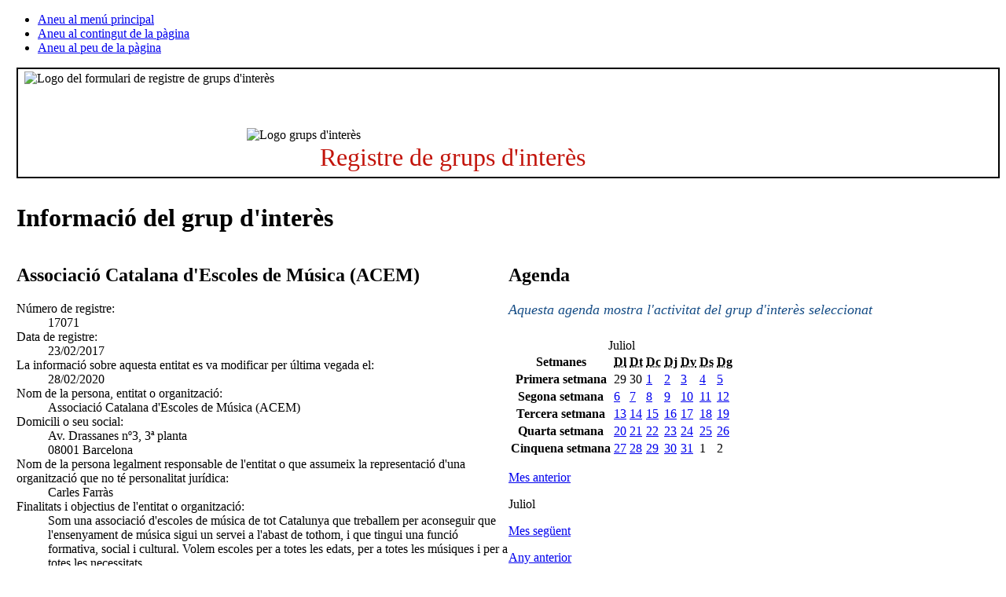

--- FILE ---
content_type: text/html;charset=iso-8859-1
request_url: https://www.parlament.cat/acces/transparencia/grups-interes/llistat/detall/index.html?p_0=17071&p_data=08072020
body_size: 4760
content:
<!DOCTYPE html>
<html lang="ca">
  <head>
    <title>Detall del grup d'interès - Parlament de Catalunya</title>
    <meta name="viewport" content="width=device-width, initial-scale=1, viewport-fit=cover">
    <meta http-equiv="Content-Type" content="text/html; charset=iso-8859-1">
    <meta http-equiv="Content-Script-Type" content="text/javascript">
    <meta http-equiv="Content-Style-Type" content="text/css">
    <meta name="capgen" content="mt**2338115*15/10/2025 14:01:16">
    
    
    <base href="https://www.parlament.cat">
    <meta name="author" content="Parlament de Catalunya">
    <meta name="description" content="Participació">
    <meta name="keywords" content="parlament, catalunya, parlament de catalunya, política, política catalana, legislació, legislació catalana, diputat, diputada, llei, participació">
    <meta name="ICBM" content="41.3879700,2.1891760" />
    <meta name="geo.position" content="41.3879700;2.1891760">
    <meta name="geo.region" content="ES-CT">
    <meta name="geo.placename" content="Barcelona">
    <meta name="locality" content="Barcelona">
    <meta name="owner" content="Parlament de Catalunya">
    <meta name="copyright" content="&copy; Parlament de Catalunya">
    <meta property="og:site_name" content="Parlament de Catalunya" />
    <meta property="og:type" content="government" />
    <meta property="og:locale" content="ca_ES" />
    <meta property="og:title" content="Detall del grup d'interès" />
    <meta property="og:description" content="Participació" />
    
        <meta name="twitter:card" content="summary" />
        <meta name="twitter:image" content="https://www.parlament.cat/imatges/logos/logo_pcat_130x82.png" />
    <meta property="og:image" content="/imatges/logos/logo_pcat_228x228.png">
    <meta property="og:image:type" content="image/jpeg"/>
    <meta property="twitter:site"  content="@parlament_cat" />
    <meta name="twitter:creator" content="@parlament_cat">
    <meta name="twitter:title" content="Detall del grup d'interès">
    <meta name="twitter:description" content="Participació">
    <meta name="article:author" content="Parlament de Catalunya">
    <meta name="article:publisher" content="https://www.facebook.com/parlamentcat">
    <meta property="fb:app_id" content="220867610406">
    <link rel="shortcut icon" href="/imatges/logos/logo.ico?v=2">
    <link rel="icon" href="/imatges/logos/logo.ico?v=2">
    <link rel="apple-touch-icon" href="/imatges/logos/logo_pcat_57x57.png">
    <link rel="apple-touch-icon" sizes="72x72" href="/imatges/logos/logo_pcat_72x72.png">
    <link rel="apple-touch-icon" sizes="114x114" href="/imatges/logos/logo_pcat_114x114.png">
    <link rel="apple-touch-icon-precomposed" href="/imatges/logos/logo_pcat_114x114.png">
    <link rel="stylesheet" href="https://www.parlament.cat/js/menu/style.css" />
    <meta name="application-name" content="Parlament de Catalunya"/>
    <meta name="msapplication-TileColor" content="#E42219"/>
    <meta name="msapplication-TileImage" content="/imatges/logos/logo_pcat_144x144.png"/>
    <meta name="google-translate-customization" content="d4d1c16226243b1d-c8a3835fc817605d-g18956c4e5dd808ee-17" />
    <link rel="stylesheet" type="text/css" href="https://www.parlament.cat/css/pagina/versio_imprimible.css" media="print">
	  <!--[if lte IE 7]><link rel="stylesheet" type="text/css" href="https://www.parlament.cat/css/bugs_ie_7.css" media="screen"><![endif]-->
	  <!--[if IE]><link rel="stylesheet" type="text/css" href="https://www.parlament.cat/css/bugs_ie_tot.css" media="screen"><![endif]-->
	  <script src="https://www.parlament.cat/js/portal.js" type="text/javascript"></script>
	  <script type="text/javascript" src="https://www.parlament.cat/js/jquery/jquery.js" ></script>
        <link rel="stylesheet" type="text/css" href="https://www.parlament.cat/css/composicio.css" ><script async src="https://www.googletagmanager.com/gtag/js?id=G-HRTHBEW15D"></script> <script> window.dataLayer = window.dataLayer || []; function gtag(){dataLayer.push(arguments);} gtag('js', new Date()); gtag('config', 'G-HRTHBEW15D'); </script>
    <link rel="stylesheet" href="https://www.parlament.cat/css/pcat_pagina.css" type="text/css">
    <script async="async" data-insuit-id="boto_insuit" type="text/javascript" src="https://www--parlament--cat.insuit.net/i4tservice/insuit-app.js"></script></head>
  <body id="pcat" >
   <div class="ocultar" aria-hidden="false"> 
      <ul> 
        <li><a href="#navbar" title="Aneu al menú principal">Aneu al menú principal</a></li> 
        <li><a href="#main" title="Aneu al contingut de la pàgina">Aneu al contingut de la pàgina</a></li> 
        <li><a href="#footer-info" title="Aneu al peu de la pàgina">Aneu al peu de la pàgina</a></li> 
      </ul> 
    </div>
<div id="pcat-topbar" class="h-12 bg-black text-white w-full"></div>
<div id="pcat-hero" data-pcat-hero-overlay data-pcat-hero-defer></div><table width="100%" cellspacing="0" cellpadding="0" border="0" summary=""><tbody><tr><td valign="top" style="width:1%" id="cs_columna_esquerra" name="cs_columna_esquerra"><a class="ocultar" name="contingut_esquerra"></a> </td><td valign="top" style="width:100%" id="cs_area_continguts" name="cs_area_continguts"><div class="separador_capcalera"></div><a class="ocultar" name="contingut_centre"></a><div class="ccentral">
<div class="dest_rint" id="banner_rint">
 <div class="bola"><img alt="Logo grups d'interès" src="/banners/icona_rint_sobreposar.png"></div>
 <div class="esq foto"><img alt="Logo del formulari de registre de grups d'interès" src="/banners/banner_rint_palau.png"></div>
<div class="der text"><p>Registre de grups d'interès</p></div>
</div>

</div>

<style>
.dest_rint {
    background-color: white;
    border: 0.1em solid black;
    padding: 0.2em 0;
    margin-bottom: 2em;
}
.dest_rint .bola {
    padding-top: 4.5em;
    position: absolute;
}
.dest_rint .foto {
    padding-left: 0.5em;
}
.dest_rint .text {
    color: #c2140b;
    font-size: 2.0em;
    font-weight: normal;
    letter-spacing: 0;
    padding-right: 1em;
}
@media screen and (min-width: 1366px) {
.dest_rint {
    height: 8.2em;
}
.dest_rint .text {
    padding-left: 12.0em;
    padding-top: 2.3em;
}
.dest_rint .bola {
    padding-left: 18.2em;
}
}
@media screen and (min-width: 1081px) and (max-width: 1365px) {
.dest_rint {
    height: 8.2em;
}
.dest_rint .text {
    padding-left: 12.0em;
    padding-top: 1.3em;
}
.dest_rint .bola {
    padding-left: 18.2em;
}
}

@media screen and (min-width: 876px) and (max-width: 1080px) {
.dest_rint .text {
    clear: left;
    padding-left: 0.5em;
    padding-top: 1.1em;
}
.dest_rint {
    height: 12.2em;
}
.dest_rint .bola {
    padding-left: 18.2em;
}
}

@media screen and (max-width: 875px) {
.dest_rint .text {
    clear: left;
    padding-left: 0.5em;
    padding-top: 1.1em;
}

.dest_rint {
    height: 12.2em;
}
.dest_rint .bola {
    padding-left: 18.2em;
}
}
</style>
<link href="https://www.parlament.cat/css/grups_interes.css" rel="stylesheet" type="text/css"><div class="ccentral"><h1 class="titol_pagina"><span>Informació del grup d'interès</span></h1></div><table width="100%" cellspacing="0" cellpadding="0" border="0" summary=""><tbody><tr><td valign="top" style="width:50%"><div class="ccentral"><h2 class="titol_caixa"><span>Associació Catalana d'Escoles de Música (ACEM)</span></h2>
          <dl style="font-size:1.0em;" class="detall_registre_gint"><dt style="font-weight:normal;">Número de registre:</dt><dd>17071</dd><dt style="font-weight:normal;">Data de registre:</dt><dd>23/02/2017</dd><dt style="font-weight:normal;">La informació sobre aquesta entitat es va modificar per última vegada el:</dt><dd>28/02/2020</dd><dt style="font-weight:normal;">Nom de la persona, entitat o organització:</dt><dd>Associació Catalana d'Escoles de Música (ACEM)</dd><dt style="font-weight:normal;">Domicili o seu social:</dt><dd>Av. Drassanes nº3, 3ª planta<br>
08001 Barcelona</dd><dt style="font-weight:normal;">Nom de la persona legalment responsable de l'entitat o que assumeix la representació d'una organització que no té personalitat jurídica:</dt><dd>Carles Farràs</dd><dt style="font-weight:normal;">Finalitats i objectius de l'entitat o organització:</dt><dd>Som una associació d'escoles de música de tot Catalunya que treballem per aconseguir que l'ensenyament de música sigui un servei a l'abast de tothom, i que tingui una funció formativa, social i cultural. Volem escoles per a totes les edats, per a totes les músiques i per a totes les necessitats.</dd><dt style="font-weight:normal;">Nom dels professionals de l'entitat encarregats de les activitats incloses en el Registre:</dt><dd>Carles Farràs Vilaginés<br/>Xavier Llobet Casas<br/>Núria Pagès Roca<br/>Pere Bayona Escat<br/>David Ferré Masqué<br/>Sònia Lanau Morales<br/>David Miret Rovira<br/>Núria Sempere Comas<br/></dd><dt style="font-weight:normal;">Identificador de grup d'interès de la Generalitat:</dt><dd>36</dd></dl><br/><span style="color: #164d86; font-size: 1.0em !important; font-style: italic; float: left; width: 100%; clear: right;">Aquest grup està registrat en el Registre de grups d'interès de la Generalitat.</span><br><ul style="padding-left:0.4em;" class="links_relacionats"><li><a style="color:#164d86; font-size:1.0em;" href="https://serveiscentrals.justicia.gencat.cat/COT/AppJava/detallGRI.do?reqCode=initDetall&identificador=36" target="_blank" title="Vegeu-ne més informació (s'obrirà finestra nova)">Vegeu-ne més informació</a>.</li></ul><br><br><br></td><td valign="top" style="width:50%"><div class="ccentral"><h2 class="titol_caixa"><span>Agenda</span></h2><p style="color:#164d86; margin-bottom:1.5em;font-size:1.1em;"><em>Aquesta agenda mostra l'activitat del grup d'interès seleccionat</em></p><div class="seleccio_categoria_agenda"><div class="calendari calendari_agenda"><table summary="Agenda d'esdeveniments Juliol">
                <caption>Juliol</caption>            
                <thead>                
                  <tr class="ocultar">                    
                    <th scope="col" class="ocultar">Setmanes</th>                    
                    <th scope="col"><abbr title="Dilluns">Dl</abbr></th>                    
                    <th scope="col"><abbr title="Dimarts">Dt</abbr></th>                    
                    <th scope="col"><abbr title="Dimecres">Dc</abbr></th>                    
                    <th scope="col"><abbr title="Dijous">Dj</abbr></th>                    
                    <th scope="col"><abbr title="Divendres">Dv</abbr></th>                    
                    <th scope="col"><abbr title="Dissabte">Ds</abbr></th>                    
                    <th scope="col"><abbr title="Diumenge">Dg</abbr></th>                
                  </tr>            
                </thead>
                <tbody>    <tr>
      <th abbr="Setmana 1" class="ocultar" scope="row">Primera setmana</th><td class="inactiu"><span>29</span></td></td><td class="inactiu"><span>30</span></td></td><td class="dia_seleccionable"><a title="Seleccionar el dia: 01/07/2020" href="https://www.parlament.cat/acces/transparencia/grups-interes/llistat/detall/index.html?p_0=17071&p_data=01072020">1</a></td><td class="dia_seleccionable"><a title="Seleccionar el dia: 02/07/2020" href="https://www.parlament.cat/acces/transparencia/grups-interes/llistat/detall/index.html?p_0=17071&p_data=02072020">2</a></td><td class="dia_seleccionable"><a title="Seleccionar el dia: 03/07/2020" href="https://www.parlament.cat/acces/transparencia/grups-interes/llistat/detall/index.html?p_0=17071&p_data=03072020">3</a></td><td class="festiu dia_seleccionable"><a title="Seleccionar el dia: 04/07/2020" href="https://www.parlament.cat/acces/transparencia/grups-interes/llistat/detall/index.html?p_0=17071&p_data=04072020">4</a></td><td class="festiu dia_seleccionable"><a title="Seleccionar el dia: 05/07/2020" href="https://www.parlament.cat/acces/transparencia/grups-interes/llistat/detall/index.html?p_0=17071&p_data=05072020">5</a></td></tr>    <tr>
      <th abbr="Setmana 2" class="ocultar" scope="row">Segona setmana</th><td class="dia_seleccionable"><a title="Seleccionar el dia: 06/07/2020" href="https://www.parlament.cat/acces/transparencia/grups-interes/llistat/detall/index.html?p_0=17071&p_data=06072020">6</a></td><td class="dia_seleccionable"><a title="Seleccionar el dia: 07/07/2020" href="https://www.parlament.cat/acces/transparencia/grups-interes/llistat/detall/index.html?p_0=17071&p_data=07072020">7</a></td><td class="dia_actual"><a title="Seleccionar el dia: 08/07/2020" href="https://www.parlament.cat/acces/transparencia/grups-interes/llistat/detall/index.html?p_0=17071&p_data=08072020">8</a></td><td class="dia_seleccionable"><a title="Seleccionar el dia: 09/07/2020" href="https://www.parlament.cat/acces/transparencia/grups-interes/llistat/detall/index.html?p_0=17071&p_data=09072020">9</a></td><td class="dia_seleccionable"><a title="Seleccionar el dia: 10/07/2020" href="https://www.parlament.cat/acces/transparencia/grups-interes/llistat/detall/index.html?p_0=17071&p_data=10072020">10</a></td><td class="festiu dia_seleccionable"><a title="Seleccionar el dia: 11/07/2020" href="https://www.parlament.cat/acces/transparencia/grups-interes/llistat/detall/index.html?p_0=17071&p_data=11072020">11</a></td><td class="festiu dia_seleccionable"><a title="Seleccionar el dia: 12/07/2020" href="https://www.parlament.cat/acces/transparencia/grups-interes/llistat/detall/index.html?p_0=17071&p_data=12072020">12</a></td></tr>    <tr>
      <th abbr="Setmana 3" class="ocultar" scope="row">Tercera setmana</th><td class="dia_seleccionable"><a title="Seleccionar el dia: 13/07/2020" href="https://www.parlament.cat/acces/transparencia/grups-interes/llistat/detall/index.html?p_0=17071&p_data=13072020">13</a></td><td class="dia_seleccionable"><a title="Seleccionar el dia: 14/07/2020" href="https://www.parlament.cat/acces/transparencia/grups-interes/llistat/detall/index.html?p_0=17071&p_data=14072020">14</a></td><td class="dia_seleccionable"><a title="Seleccionar el dia: 15/07/2020" href="https://www.parlament.cat/acces/transparencia/grups-interes/llistat/detall/index.html?p_0=17071&p_data=15072020">15</a></td><td class="dia_seleccionable"><a title="Seleccionar el dia: 16/07/2020" href="https://www.parlament.cat/acces/transparencia/grups-interes/llistat/detall/index.html?p_0=17071&p_data=16072020">16</a></td><td class="dia_seleccionable"><a title="Seleccionar el dia: 17/07/2020" href="https://www.parlament.cat/acces/transparencia/grups-interes/llistat/detall/index.html?p_0=17071&p_data=17072020">17</a></td><td class="festiu dia_seleccionable"><a title="Seleccionar el dia: 18/07/2020" href="https://www.parlament.cat/acces/transparencia/grups-interes/llistat/detall/index.html?p_0=17071&p_data=18072020">18</a></td><td class="festiu dia_seleccionable"><a title="Seleccionar el dia: 19/07/2020" href="https://www.parlament.cat/acces/transparencia/grups-interes/llistat/detall/index.html?p_0=17071&p_data=19072020">19</a></td></tr>    <tr>
      <th abbr="Setmana 4" class="ocultar" scope="row">Quarta setmana</th><td class="dia_seleccionable"><a title="Seleccionar el dia: 20/07/2020" href="https://www.parlament.cat/acces/transparencia/grups-interes/llistat/detall/index.html?p_0=17071&p_data=20072020">20</a></td><td class="dia_seleccionable"><a title="Seleccionar el dia: 21/07/2020" href="https://www.parlament.cat/acces/transparencia/grups-interes/llistat/detall/index.html?p_0=17071&p_data=21072020">21</a></td><td class="dia_seleccionable"><a title="Seleccionar el dia: 22/07/2020" href="https://www.parlament.cat/acces/transparencia/grups-interes/llistat/detall/index.html?p_0=17071&p_data=22072020">22</a></td><td class="dia_seleccionable"><a title="Seleccionar el dia: 23/07/2020" href="https://www.parlament.cat/acces/transparencia/grups-interes/llistat/detall/index.html?p_0=17071&p_data=23072020">23</a></td><td class="dia_seleccionable"><a title="Seleccionar el dia: 24/07/2020" href="https://www.parlament.cat/acces/transparencia/grups-interes/llistat/detall/index.html?p_0=17071&p_data=24072020">24</a></td><td class="festiu dia_seleccionable"><a title="Seleccionar el dia: 25/07/2020" href="https://www.parlament.cat/acces/transparencia/grups-interes/llistat/detall/index.html?p_0=17071&p_data=25072020">25</a></td><td class="festiu dia_seleccionable"><a title="Seleccionar el dia: 26/07/2020" href="https://www.parlament.cat/acces/transparencia/grups-interes/llistat/detall/index.html?p_0=17071&p_data=26072020">26</a></td></tr>    <tr>
      <th abbr="Setmana 5" class="ocultar" scope="row">Cinquena setmana</th><td class="dia_seleccionable"><a title="Seleccionar el dia: 27/07/2020" href="https://www.parlament.cat/acces/transparencia/grups-interes/llistat/detall/index.html?p_0=17071&p_data=27072020">27</a></td><td class="dia_seleccionable"><a title="Seleccionar el dia: 28/07/2020" href="https://www.parlament.cat/acces/transparencia/grups-interes/llistat/detall/index.html?p_0=17071&p_data=28072020">28</a></td><td class="dia_seleccionable"><a title="Seleccionar el dia: 29/07/2020" href="https://www.parlament.cat/acces/transparencia/grups-interes/llistat/detall/index.html?p_0=17071&p_data=29072020">29</a></td><td class="dia_seleccionable"><a title="Seleccionar el dia: 30/07/2020" href="https://www.parlament.cat/acces/transparencia/grups-interes/llistat/detall/index.html?p_0=17071&p_data=30072020">30</a></td><td class="dia_seleccionable"><a title="Seleccionar el dia: 31/07/2020" href="https://www.parlament.cat/acces/transparencia/grups-interes/llistat/detall/index.html?p_0=17071&p_data=31072020">31</a></td><td class="inactiu"><span>1</span></td></td><td class="inactiu"><span>2</span></td></td></tr> </tbody>
            </table><div class="selector_any_mes">
                <div class="mesos">
                 <p class="anterior"><a href="https://www.parlament.cat/acces/transparencia/grups-interes/llistat/detall/index.html?p_0=17071&p_data=08062020" title="Vegeu el Calendari, Juny del 2020">Mes anterior</a></p>
                 <p class="any_mes">Juliol</p>
                 <p class="seguent"><a href="https://www.parlament.cat/acces/transparencia/grups-interes/llistat/detall/index.html?p_0=17071&p_data=08082020" title="Vegeu el Calendari, Agost del 2020">Mes següent</a></p>
                </div>
               </div><div class="selector_any_mes">
                <div class="anys">
                 <p class="anterior"><a href="https://www.parlament.cat/acces/transparencia/grups-interes/llistat/detall/index.html?p_0=17071&p_data=08072019" title="Vegeu el Calendari, Juliol del 2019">Any anterior</a></p>
                 <p class="any_mes"> 2020</p>
                 <p class="seguent"><a href="https://www.parlament.cat/acces/transparencia/grups-interes/llistat/detall/index.html?p_0=17071&p_data=08072021" title="Vegeu el Calendari, Juliol del 2021">Any següent</a></p>
                </div>
               </div></div><div class="calendari_organ_dreta" style="float:left;">
                                <div class="cercador_columna" style="margin-right: 2.5em; margin-top: 2em;">
                                  <p class="link_cerca">
                                    <a href="https://www.parlament.cat/acces/transparencia/grups-interes/agenda/index.html" title="Aneu a l'agenda de grups d'interès">Agenda dels grups d'interès</a>
                                  </p>
                                </div>
                            </div></div></div><div class="ccentral"><h2 class="titol_caixa"><span>6 de juliol de 2020 - 12 de juliol de 2020</span></h2><div class="bloc_contingut"><table class="taula_actes_agenda"><tbody><p>En data d'avui no hi ha programada cap activitat per a aquesta setmana.</p></tbody></table></div></div></div></td></tr></tbody></table></td><td valign="top" style="width:1%" id="cs_columna_dreta" name="cs_columna_dreta"><div class="separador_col_dreta"></div><a class="ocultar" name="contingut_dreta"></a></td></tr></tbody></table><footer><div id="pcat-footer"></div></footer><!--endpage-->
<div class="ocultar" aria-hidden="false"> 
      <ul> 
        <li><a href="#navbar" title="Aneu al menú principal">Aneu al menú principal</a></li> 
        <li><a href="#main" title="Aneu al contingut de la pàgina">Aneu al contingut de la pàgina</a></li> 
        <li><a href="#footer-info" title="Aneu al peu de la pàgina">Aneu al peu de la pàgina</a></li> 
      </ul> 
    </div>
<div class="overlay"></div>
<script type="module" src="https://www.parlament.cat/js/menu/pcat-menu-init.js"></script>
<script src="/js/jquery/jquery.min.js"></script>
<script src="https://cdnjs.cloudflare.com/ajax/libs/popper.js/1.14.7/umd/popper.min.js" integrity="sha384-UO2eT0CpHqdSJQ6hJty5KVphtPhzWj9WO1clHTMGa3JDZwrnQq4sF86dIHNDz0W1" crossorigin="anonymous"></script> 
<script src="/js/bootstrap.min.js"></script>
<script src="/js/royalslider/jquery-1.8.3.min.js"></script>
<script src="/js/royalslider/jquery.royalslider.min.js"></script>
<script src="/js/custom.min.js"></script>
<script src="/js/google_translate_posicionar_head.js"></script></body></html>